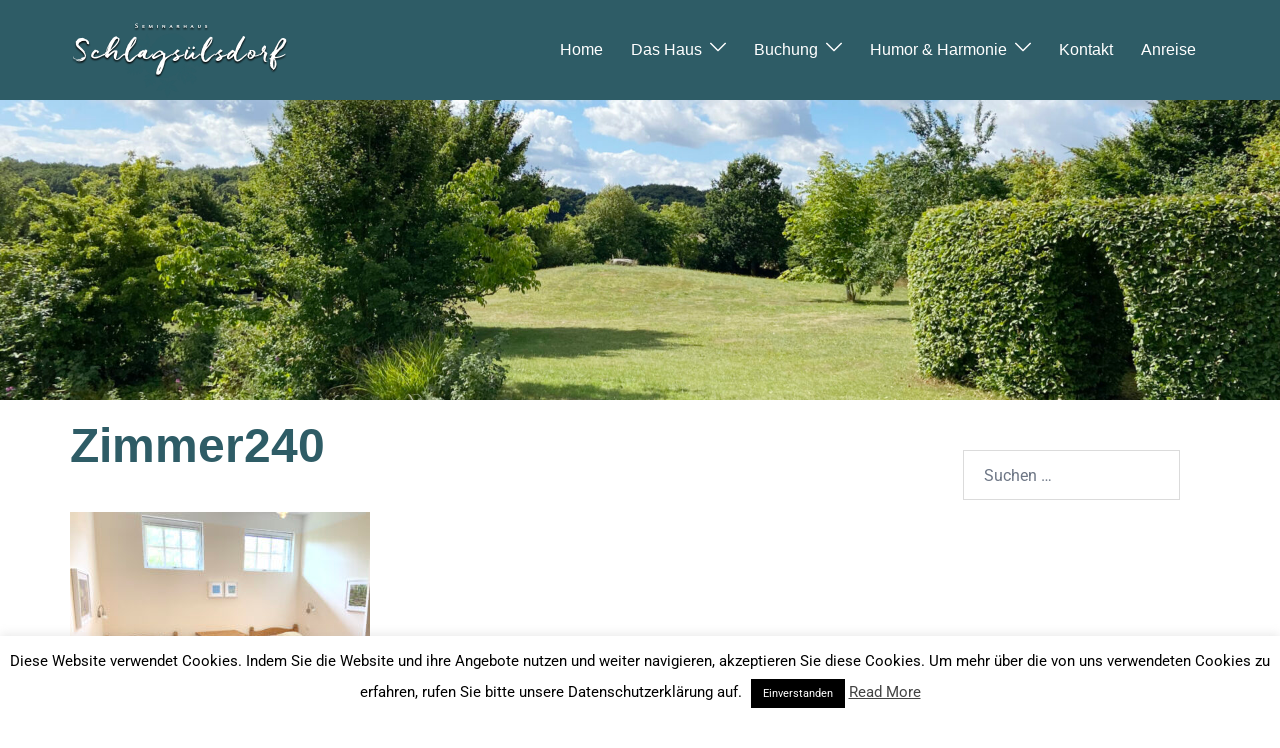

--- FILE ---
content_type: text/css
request_url: https://seminarhaus-schlagsuelsdorf.de/wp-content/uploads/useanyfont/uaf.css?ver=1768477016
body_size: -58
content:
				@font-face {
					font-family: 'freeland';
					src: url('/wp-content/uploads/useanyfont/4660freeland.woff2') format('woff2'),
						url('/wp-content/uploads/useanyfont/4660freeland.woff') format('woff');
					  font-display: auto;
				}

				.freeland{font-family: 'freeland' !important;}

		

--- FILE ---
content_type: text/css
request_url: https://seminarhaus-schlagsuelsdorf.de/wp-content/themes/sydney_child/style.css?ver=6.9
body_size: 1415
content:
/*
Theme Name: sydney_child
Description: Seminarhaus
Template: sydney
Version: 1.1
Tags:
*/
/*@import url("../sydney/style.css");*/
body{
	background-color: #ffffff;
}
.home p{
	font-family: "Freeland";
	font-size: 36px;
	line-height: 45px;
	color: #2e5c66;
	}
.overlay {
	position: absolute;
	top: 0;
	left: 0;
	width: 100%;
	height: 100%;
	-ms-filter: "progid:DXImageTransform.Microsoft.Alpha(Opacity=70)";
	filter: alpha(opacity=70);
	opacity: 0.1;
}
h1 { font: 52px/1.1 "Raleway", sans-serif;}
	h2 { font: 42px/1.1 "Raleway", sans-serif;}
	h3 { font: 32px/1.1 "Freeland", sans-serif;}
	h4 { font: 25px/1.1 "Raleway", sans-serif;}
	h5 { font: 20px/1.1 "Freeland", sans-serif;}
	h6 { font: 18px/1.1 "Raleway", sans-serif;}
	h1, h2, h3, h4, h5, h6 {
		color: #2e5c66;
		font-weight: 600;
		margin: 20px 0 5px;
	}
	.admin-bar .site-header,
	.admin-bar .site-header.float-header {
		top: 32px;
	/*	background-color: rgba(33,117,155,0.40);
		height: 300px;*/
	}

	.site-header {
		background-color: rgba(46, 92, 102, 0.3);
	}
	
	#mainnav ul li a {
	position: relative;
	display: block;
	font-size: 16px;
	font-family: "Raleway", sans-serif;
	color: #fff;
	font-weight: 500;
	text-decoration: none;
	outline: none;
	}
	.page-wrap {
	padding: 20px 0 100px;
	clear: both;
	}
	
	#mainnav .sub-menu li a {
    border-top: 1px solid #fff;
	}
	
	#mainnav-mobi ul li {
		margin:0;
		position: relative;
		text-align: left;
		border-top: 1px solid #ffffff;
		cursor: pointer;
	}
	#mainnav-mobi ul.sub-menu {
		top: 100%;
		left: 0;
		z-index: 2000;
		position: relative;
		background-color: #2e5c66;
	}
	
	/*simple booking calender*/
	#sbc-calendar-wrapper {
	font-family: Arial, Helvetica, sans-serif;
	font-size: 12px;
	clear: both;
	overflow: hidden;
}

#sbc-calendar-wrapper, #sbc-calendar-wrapper * {
    -webkit-box-sizing: content-box; /* Safari/Chrome, other WebKit */
	-moz-box-sizing: content-box;    /* Firefox, other Gecko */
	box-sizing: content-box; 
}

#sbc-calendar-wrapper .sbc-status-free {
	background-color: #ffffff;
}

#sbc-calendar-wrapper .sbc-status-booked {
	background-color: #3A7481;
}

#sbc-calendar-wrapper .sbc-status-changeover {
	background-color: #8AD1E1;
}

#sbc-calendar-wrapper table {
	border: 0;
	border-collapse: separate;
	border-spacing: 3px;
	table-layout: fixed;
	margin: 0;
    -webkit-border-radius: 0px;
    -moz-border-radius: 0px;
    border-radius: 0px;
	padding: 0;
}
#sbc-calendar-wrapper table tr, #sbc-calendar-wrapper table th {
	background: none !important;
}

#sbc-calendar-wrapper table tr td {
	border: 0;
	padding: 0;
	line-height: 50px;
	vertical-align: middle;
}

#sbc-calendar {	
	float: left;
	margin: 0 5px 30px 0;
}

.sbc-calendar-month {
	border: none;
	background-color: rgba(255,255,255,0.66) !important;
	float: left;
	/* [disabled]padding: 10px; */
	width: 100%;
	/* [disabled]border-left-color: #ccc; */
	/* [disabled]border-right-color: #ccc; */
	/* [disabled]border-bottom-color: #ccc; */
	/* [disabled]border-top-color: #ccc; */
	/* [disabled]border-top-style: solid; */
	/*border-top-width: 1px;*/
	/* [disabled]border-left-style: solid; */
	/* [disabled]border-right-style: solid; */
	/* [disabled]border-bottom-style: solid; */
	/* [disabled]border-left-width: 1px; */
	/* [disabled]border-right-width: 1px; */
	/* [disabled]border-bottom-width: 1px; */
	/* [disabled]background-color: rgba(255,255,255,0.30); */
	margin-right: 10px;
}

#sbc-calendar .sbc-navigation {
	padding-bottom: 10px;
	line-height: 21px;
}

#sbc-calendar .sbc-navigation select {
	margin: 0; padding: 0 !important; width: auto; height: auto; 
}

#sbc-calendar form {margin: 0 !important;}

#sbc-calendar .sbc-loader {
	background-color: #A9A9A9;
	font-weight: bold;
	margin: 4px 0;
	padding: 1px 0;
	text-align: center;
	visibility: hidden;
}

#sbc-calendar .sbc-loader-visible {
	visibility: visible;
}

#sbc-calendar table {
	/* [disabled]border-top: 1px solid #000; */
}

#sbc-calendar table thead th,#sbc-calendar tr td {
	color: #333;
	font-family: Arial, Helvetica, sans-serif;
	font-size: 13px;
	text-align: center;
	line-height: 16px;
	padding: 8px 0 4px;
	width: 22px;
	height: 22px;
	border-left: none;
	border-right: none;
	border-bottom: 1px solid #2E5C66;
	border-top: none;
}

#sbc-calendar table tfoot td {
	padding-top: 5px;
	text-align: left;
}

#sbc-calendar tr td {
	border: 1px solid #fff;
	padding: 2px 0;
}

#sbc-calendar tr td.pad {
	width: auto;
}

#sbc-calendar td.sbc-status-free {
	border-color: #ffffff;
}

#sbc-calendar td.sbc-status-booked {
	border-color: #2e5c66;
	color: #ffffff;
}

#sbc-calendar td.sbc-status-changeover {
	border-color: #8AD1E1;
}

#sbc-calendar td.sbc-today {
	border-color: #aeaeae
}

#sbc-editor {
	border: 1px solid #ccc;
	float: left;
	padding: 5px;
    background-color:#ffffff;
}

#sbc-editor td.sbc-editor-day {
	font-family: Arial, Helvetica, sans-serif;
	font-size: 12px;
	text-align: center;
	width: 25px;
}

#sbc-editor td.sbc-editor-status select {
	width: 120px;
    height:auto !important;
}


.widget-sbc #sbc-calendar {
	float: none;
	margin: 0 0 10px 0;
}

.alignRight {
	text-align: right !important;
}

span.powered-by {width:192px; text-align:center; padding-top:3px; clear:both;  }
/*end simple booking calender*/


/*HUGE Gallery */
#huge_it_gallery_popup_list_2 .popup-wrapper_2 .image-block_2{
	 border-right: 1px solid #fff !important;
}
.sow-icon-container.sow-container-square{
	border: none;
	outline: 4px solid #2e5c66;
	outline-offset:-1px;
	padding-bottom:0 !important;
}
.pupup-element.active h3.title{color:#2e5c66 !important;}

.super-list h3{
	text-align: center !important;
}

/*
.sow-icon-container.sow-container-square{
	padding-top:22px !important;
	margin-top: 5px !important;
}
.sow-features-feature a{
	margin-top:11px !important;
	padding-top:6px !important;
}
*/





















--- FILE ---
content_type: text/css
request_url: https://seminarhaus-schlagsuelsdorf.de/wp-content/themes/sydney_child/style.css?ver=20230821
body_size: 1392
content:
/*
Theme Name: sydney_child
Description: Seminarhaus
Template: sydney
Version: 1.1
Tags:
*/
/*@import url("../sydney/style.css");*/
body{
	background-color: #ffffff;
}
.home p{
	font-family: "Freeland";
	font-size: 36px;
	line-height: 45px;
	color: #2e5c66;
	}
.overlay {
	position: absolute;
	top: 0;
	left: 0;
	width: 100%;
	height: 100%;
	-ms-filter: "progid:DXImageTransform.Microsoft.Alpha(Opacity=70)";
	filter: alpha(opacity=70);
	opacity: 0.1;
}
h1 { font: 52px/1.1 "Raleway", sans-serif;}
	h2 { font: 42px/1.1 "Raleway", sans-serif;}
	h3 { font: 32px/1.1 "Freeland", sans-serif;}
	h4 { font: 25px/1.1 "Raleway", sans-serif;}
	h5 { font: 20px/1.1 "Freeland", sans-serif;}
	h6 { font: 18px/1.1 "Raleway", sans-serif;}
	h1, h2, h3, h4, h5, h6 {
		color: #2e5c66;
		font-weight: 600;
		margin: 20px 0 5px;
	}
	.admin-bar .site-header,
	.admin-bar .site-header.float-header {
		top: 32px;
	/*	background-color: rgba(33,117,155,0.40);
		height: 300px;*/
	}

	.site-header {
		background-color: rgba(46, 92, 102, 0.3);
	}
	
	#mainnav ul li a {
	position: relative;
	display: block;
	font-size: 16px;
	font-family: "Raleway", sans-serif;
	color: #fff;
	font-weight: 500;
	text-decoration: none;
	outline: none;
	}
	.page-wrap {
	padding: 20px 0 100px;
	clear: both;
	}
	
	#mainnav .sub-menu li a {
    border-top: 1px solid #fff;
	}
	
	#mainnav-mobi ul li {
		margin:0;
		position: relative;
		text-align: left;
		border-top: 1px solid #ffffff;
		cursor: pointer;
	}
	#mainnav-mobi ul.sub-menu {
		top: 100%;
		left: 0;
		z-index: 2000;
		position: relative;
		background-color: #2e5c66;
	}
	
	/*simple booking calender*/
	#sbc-calendar-wrapper {
	font-family: Arial, Helvetica, sans-serif;
	font-size: 12px;
	clear: both;
	overflow: hidden;
}

#sbc-calendar-wrapper, #sbc-calendar-wrapper * {
    -webkit-box-sizing: content-box; /* Safari/Chrome, other WebKit */
	-moz-box-sizing: content-box;    /* Firefox, other Gecko */
	box-sizing: content-box; 
}

#sbc-calendar-wrapper .sbc-status-free {
	background-color: #ffffff;
}

#sbc-calendar-wrapper .sbc-status-booked {
	background-color: #3A7481;
}

#sbc-calendar-wrapper .sbc-status-changeover {
	background-color: #8AD1E1;
}

#sbc-calendar-wrapper table {
	border: 0;
	border-collapse: separate;
	border-spacing: 3px;
	table-layout: fixed;
	margin: 0;
    -webkit-border-radius: 0px;
    -moz-border-radius: 0px;
    border-radius: 0px;
	padding: 0;
}
#sbc-calendar-wrapper table tr, #sbc-calendar-wrapper table th {
	background: none !important;
}

#sbc-calendar-wrapper table tr td {
	border: 0;
	padding: 0;
	line-height: 50px;
	vertical-align: middle;
}

#sbc-calendar {	
	float: left;
	margin: 0 5px 30px 0;
}

.sbc-calendar-month {
	border: none;
	background-color: rgba(255,255,255,0.66) !important;
	float: left;
	/* [disabled]padding: 10px; */
	width: 100%;
	/* [disabled]border-left-color: #ccc; */
	/* [disabled]border-right-color: #ccc; */
	/* [disabled]border-bottom-color: #ccc; */
	/* [disabled]border-top-color: #ccc; */
	/* [disabled]border-top-style: solid; */
	/*border-top-width: 1px;*/
	/* [disabled]border-left-style: solid; */
	/* [disabled]border-right-style: solid; */
	/* [disabled]border-bottom-style: solid; */
	/* [disabled]border-left-width: 1px; */
	/* [disabled]border-right-width: 1px; */
	/* [disabled]border-bottom-width: 1px; */
	/* [disabled]background-color: rgba(255,255,255,0.30); */
	margin-right: 10px;
}

#sbc-calendar .sbc-navigation {
	padding-bottom: 10px;
	line-height: 21px;
}

#sbc-calendar .sbc-navigation select {
	margin: 0; padding: 0 !important; width: auto; height: auto; 
}

#sbc-calendar form {margin: 0 !important;}

#sbc-calendar .sbc-loader {
	background-color: #A9A9A9;
	font-weight: bold;
	margin: 4px 0;
	padding: 1px 0;
	text-align: center;
	visibility: hidden;
}

#sbc-calendar .sbc-loader-visible {
	visibility: visible;
}

#sbc-calendar table {
	/* [disabled]border-top: 1px solid #000; */
}

#sbc-calendar table thead th,#sbc-calendar tr td {
	color: #333;
	font-family: Arial, Helvetica, sans-serif;
	font-size: 13px;
	text-align: center;
	line-height: 16px;
	padding: 8px 0 4px;
	width: 22px;
	height: 22px;
	border-left: none;
	border-right: none;
	border-bottom: 1px solid #2E5C66;
	border-top: none;
}

#sbc-calendar table tfoot td {
	padding-top: 5px;
	text-align: left;
}

#sbc-calendar tr td {
	border: 1px solid #fff;
	padding: 2px 0;
}

#sbc-calendar tr td.pad {
	width: auto;
}

#sbc-calendar td.sbc-status-free {
	border-color: #ffffff;
}

#sbc-calendar td.sbc-status-booked {
	border-color: #2e5c66;
	color: #ffffff;
}

#sbc-calendar td.sbc-status-changeover {
	border-color: #8AD1E1;
}

#sbc-calendar td.sbc-today {
	border-color: #aeaeae
}

#sbc-editor {
	border: 1px solid #ccc;
	float: left;
	padding: 5px;
    background-color:#ffffff;
}

#sbc-editor td.sbc-editor-day {
	font-family: Arial, Helvetica, sans-serif;
	font-size: 12px;
	text-align: center;
	width: 25px;
}

#sbc-editor td.sbc-editor-status select {
	width: 120px;
    height:auto !important;
}


.widget-sbc #sbc-calendar {
	float: none;
	margin: 0 0 10px 0;
}

.alignRight {
	text-align: right !important;
}

span.powered-by {width:192px; text-align:center; padding-top:3px; clear:both;  }
/*end simple booking calender*/


/*HUGE Gallery */
#huge_it_gallery_popup_list_2 .popup-wrapper_2 .image-block_2{
	 border-right: 1px solid #fff !important;
}
.sow-icon-container.sow-container-square{
	border: none;
	outline: 4px solid #2e5c66;
	outline-offset:-1px;
	padding-bottom:0 !important;
}
.pupup-element.active h3.title{color:#2e5c66 !important;}

.super-list h3{
	text-align: center !important;
}

/*
.sow-icon-container.sow-container-square{
	padding-top:22px !important;
	margin-top: 5px !important;
}
.sow-features-feature a{
	margin-top:11px !important;
	padding-top:6px !important;
}
*/





















--- FILE ---
content_type: text/css
request_url: https://seminarhaus-schlagsuelsdorf.de/wp-content/themes/sydney_child/fonts.css
body_size: 354
content:
/**
 * @license
 * MyFonts Webfont Build ID 3030673, 2015-05-23T09:30:18-0400
 * 
 * The fonts listed in this notice are subject to the End User License
 * Agreement(s) entered into by the website owner. All other parties are 
 * explicitly restricted from using the Licensed Webfonts(s).
 * 
 * You may obtain a valid license at the URLs below.

 * Webfont: Freeland by Trial by Cupcakes
 * URL: http://www.myfonts.com/fonts/trial-by-cupcakes/freeland/regular/
 * Copyright: Copyright (c) 2015 by Laura Condouris. All rights reserved.
 * Licensed pageviews: 20,000
 * 
 * 
 * License: http://www.myfonts.com/viewlicense?type=web&buildid=3030673
 * 
 * © 2015 MyFonts Inc
*/


/* @import must be at top of file, otherwise CSS will not work */
@import url("//hello.myfonts.net/count/2e3e91");
  
@font-face {
	font-family: 'Freeland';
	src: url('webfonts/2E3E91_F_0.eot');
	src: url('webfonts/2E3E91_F_0.eot?#iefix') format('embedded-opentype'),
	url('webfonts/2E3E91_F_0.woff2') format('woff2'),
	url('webfonts/2E3E91_F_0.woff') format('woff'),
	url('webfonts/2E3E91_F_0.ttf') format('truetype');
}
 